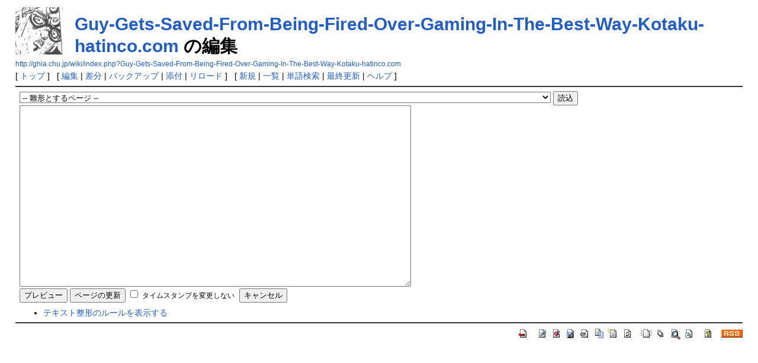

--- FILE ---
content_type: text/html; charset=utf-8
request_url: https://www.google.com/recaptcha/api2/aframe
body_size: 266
content:
<!DOCTYPE HTML><html><head><meta http-equiv="content-type" content="text/html; charset=UTF-8"></head><body><script nonce="q_03m2drhqOaN5iomXAWzg">/** Anti-fraud and anti-abuse applications only. See google.com/recaptcha */ try{var clients={'sodar':'https://pagead2.googlesyndication.com/pagead/sodar?'};window.addEventListener("message",function(a){try{if(a.source===window.parent){var b=JSON.parse(a.data);var c=clients[b['id']];if(c){var d=document.createElement('img');d.src=c+b['params']+'&rc='+(localStorage.getItem("rc::a")?sessionStorage.getItem("rc::b"):"");window.document.body.appendChild(d);sessionStorage.setItem("rc::e",parseInt(sessionStorage.getItem("rc::e")||0)+1);localStorage.setItem("rc::h",'1768569369953');}}}catch(b){}});window.parent.postMessage("_grecaptcha_ready", "*");}catch(b){}</script></body></html>